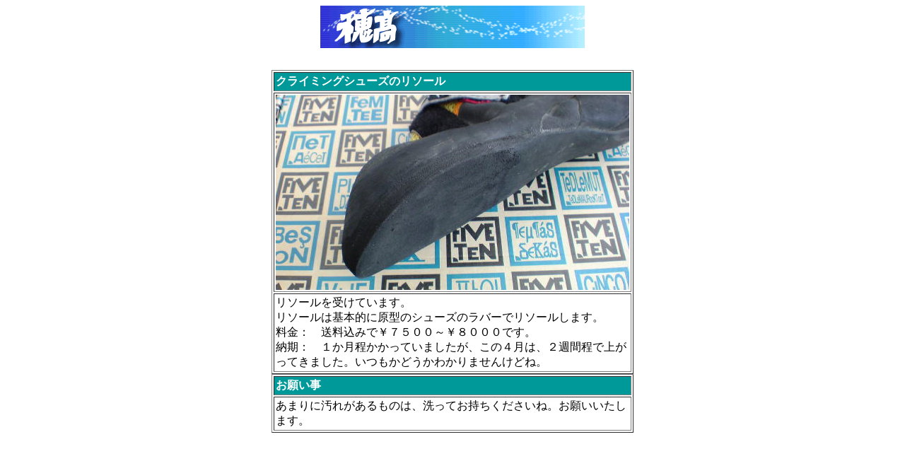

--- FILE ---
content_type: text/html
request_url: http://www.hodaka-ski-mountain.co.jp/reso-ru1.html
body_size: 958
content:
<!DOCTYPE HTML PUBLIC "-//W3C//DTD HTML 4.01 Transitional//EN">
<HTML>
<HEAD>
<meta http-equiv="Content-Type" content="text/html; charset=Shift_JIS">
<meta name="GENERATOR" content="JustSystems Homepage Builder Version 21.0.5.0 for Windows">
<meta http-equiv="Content-Style-Type" content="text/css">
<TITLE></TITLE>
</HEAD>
<BODY>
<p align="center"><A href="http://www.hodaka-ski-mountain.co.jp/" target="_blank"><IMG src="top_if_01[1].gif" width="374" height="60" border="0"></A></p>
<table id="HPB_DIARY_TABLE0B" align="center" width="400" cellspacing="15" cellpadding="0" border="0">
  <TBODY>
    <TR>
      <TD>
      <TABLE width="501" border="1" cellspacing="2" cellpadding="2">
        <TBODY>
          <TR>
            <TD id="_HPB_DIARY_TITLE" bgcolor="#009999" colspan="2"><B><FONT color="#ffffff">クライミングシューズのリソール</FONT></B></TD>
          </TR>
          <TR>
            <TD colspan="2"><IMG src="riso-ru" width="500" height="276" border="0"></TD>
          </TR>
          <TR>
            <TD colspan="2">リソールを受けています。<br>
            リソールは基本的に原型のシューズのラバーでリソールします。<BR>
            料金：　送料込みで￥７５００～￥８０００です。<BR>
            納期：　１か月程かかっていましたが、この４月は、２週間程で上がってきました。いつもかどうかわかりませんけどね。</TD>
          </TR>
        </TBODY>
      </TABLE>
      <table width="100%" border="1" cellspacing="2" cellpadding="2">
        <tbody>
          <tr>
            <td bgcolor="#009999" colspan="2" class="hpb_diary_title"><font color="#ffffff"><b>お願い事</b></font></td>
          </tr>
          <tr>
            <td colspan="2">あまりに汚れがあるものは、洗ってお持ちくださいね。お願いいたします。</td>
          </tr>
        </tbody>
      </table>
      </TD>
    </TR>
  </TBODY>
</table>
</BODY>
</HTML>